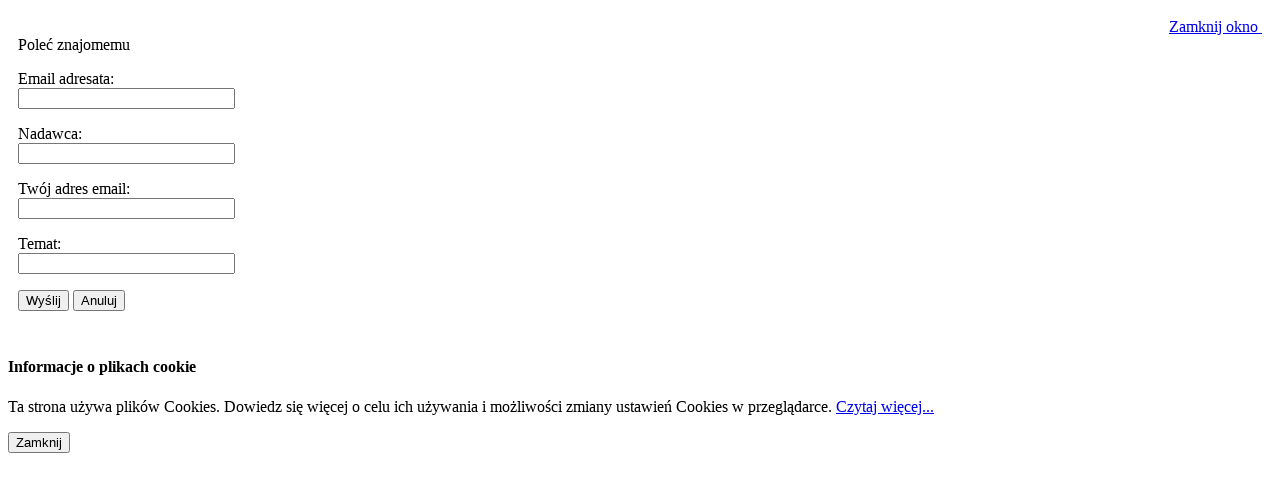

--- FILE ---
content_type: text/html; charset=utf-8
request_url: http://alfacharlie.pl/index.php?option=com_mailto&tmpl=component&link=c4c94866c6eb47e6c3d61676e7941cf81a24f174
body_size: 1633
content:
<!DOCTYPE html PUBLIC "-//W3C//DTD XHTML 1.0 Transitional//EN" "http://www.w3.org/TR/xhtml1/DTD/xhtml1-transitional.dtd">
<html xmlns="http://www.w3.org/1999/xhtml" xml:lang="pl-pl" lang="pl-pl" dir="ltr">
<head>
	  <meta http-equiv="content-type" content="text/html; charset=utf-8" />
  <meta name="robots" content="index, follow" />
  <meta name="keywords" content="alfacharlie, strzelectwo, bron, palna, sportowa, zawody, gazowa" />
  <meta name="description" content="Serwis poświęcony strzelectwu sportowemu oraz broni palnej" />
  <meta name="generator" content="Joomla! 1.5 - Open Source Content Management" />
  <title>Alfacharlie.pl</title>
  <link rel="stylesheet" href="/media/plg_system_info_ciacho/css/style2.css" type="text/css" />
  <script type="text/javascript">

              function info_cookie(){
                 var exdays = 30;
                 var exdate=new Date();
                 exdate.setDate(exdate.getDate() + exdays);
                 document.cookie = 'info_cookie=1;expires='+exdate.toUTCString();
                 document.getElementById('panel_cookie_dol').style.display='none';             
              }
              window.addEvent('load', function() {
                var cookies = document.cookie.split(';');
                if(!cookies.length)
                  document.getElementById('panel_cookie_dol').style.display='none'; 
               });
         
  </script>

	<link rel="stylesheet" href="/templates/system/css/general.css" type="text/css" />
		<link rel="stylesheet" href="/templates/system/css/template.css" type="text/css" />
</head>
<body class="contentpane">
	
	<script language="javascript" type="text/javascript">
<!--
	function submitbutton(pressbutton) {
	    var form = document.mailtoForm;

		// do field validation
		if (form.mailto.value == "" || form.from.value == "") {
			alert( 'Wpisz poprawne adresy poczty internetowej nadawcy i odbiorcy' );
			return false;
		}
		form.submit();
	}
-->
</script>

<form action="http://alfacharlie.pl/index.php" name="mailtoForm" method="post">

<div style="padding: 10px;">
	<div style="text-align:right">
		<a href="javascript: void window.close()">
			Zamknij okno <img src="http://alfacharlie.pl/components/com_mailto/assets/close-x.png" border="0" alt="" title="" /></a>
	</div>

	<div class="componentheading">
		Poleć znajomemu	</div>

	<p>
		Email adresata:
		<br />
		<input type="text" name="mailto" class="inputbox" size="25" value=""/>
	</p>

	<p>
		Nadawca:
		<br />
		<input type="text" name="sender" class="inputbox" value="" size="25" />
	</p>

	<p>
		Twój adres email:
		<br />
		<input type="text" name="from" class="inputbox" value="" size="25" />
	</p>

	<p>
		Temat:
		<br />
		<input type="text" name="subject" class="inputbox" value="" size="25" />
	</p>

	<p>
		<button class="button" onclick="return submitbutton('send');">
			Wyślij		</button>
		<button class="button" onclick="window.close();return false;">
			Anuluj		</button>
	</p>
</div>

	<input type="hidden" name="layout" value="default" />
	<input type="hidden" name="option" value="com_mailto" />
	<input type="hidden" name="task" value="send" />
	<input type="hidden" name="tmpl" value="component" />
	<input type="hidden" name="link" value="c4c94866c6eb47e6c3d61676e7941cf81a24f174" />
	<input type="hidden" name="b69f6489c43d88832f003fdfe444d50f" value="1" /></form>

<div id="panel_cookie_dol" class="panel_cookie"><div class="tresc"><h4>Informacje o plikach cookie</h4><p>Ta strona używa plików Cookies. Dowiedz się więcej o celu ich używania i możliwości zmiany ustawień Cookies w przeglądarce. <a href="/index.php?option=com_content&amp;view=article&amp;id=493">Czytaj więcej...</a></p></div><input type="button" id="ukryj" value="Zamknij" onclick="info_cookie();"/></div></body>
</html>